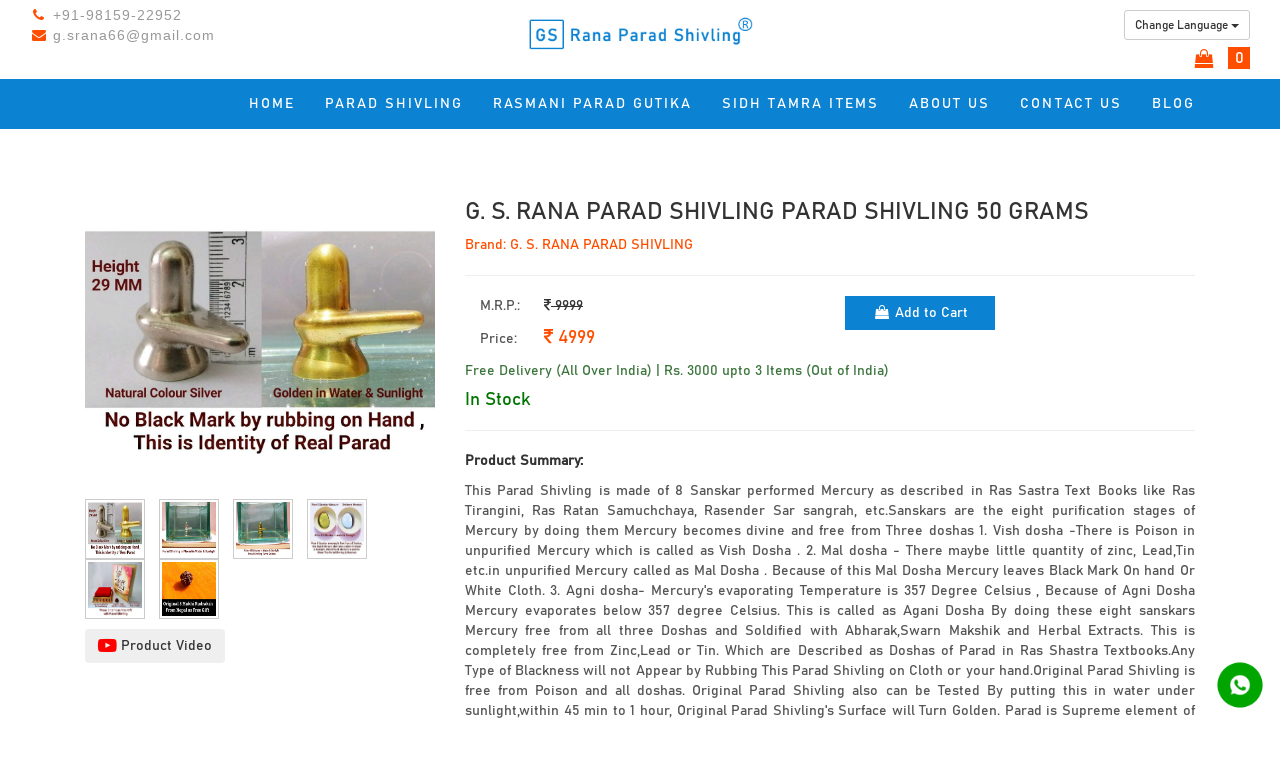

--- FILE ---
content_type: text/html; charset=UTF-8
request_url: https://gsranaparadshivling.com/product.php?pid=11&pro=G.%20S.%20RANA%20PARAD%20SHIVLING%20Parad%20Shivling%2050%20Grams
body_size: 4742
content:
<!DOCTYPE html>
<html lang="en">
<head>
	<meta charset="UTF-8">
	<meta name="viewport" content="width=device-width, initial-scale=1.0">
	<title>G S Rana Parad Shivling</title>
	<meta name="Description" content="Buy original Parad Shivling and Rasmani (Parad Gutika) made from pure and eight-sanskar Parad so that those who buy our made Shivling or Rasmani with great reverence, they get full spiritual benefits and all kinds of progress." />

	<meta name="keywords" content="GS Rana Parad Shivling, Original Parad Shivling, Original Parad Rasmani, eight sanskar Parad, eight sanskar Performed Parad Shivling, GS Rana Parad Rasmani, Parad Shivling, Shivling, Parad Gutika, Parad Rasmani, Rasmani" />

	<link rel="icon" type="image/png" sizes="96x96" href="favicon-96x96.png">
	<link rel="stylesheet" type="text/css" href="css/bootstrap.css">
	<link rel="stylesheet" type="text/css" href="css/font-awesome.min.css">
	<link rel="stylesheet" type="text/css" href="css/style.css">
	<script src="https://ajax.googleapis.com/ajax/libs/jquery/3.5.1/jquery.min.js"></script>
	 <script src="https://maxcdn.bootstrapcdn.com/bootstrap/3.4.1/js/bootstrap.min.js"></script>

	<!-- Google tag (gtag.js) -->
<script async src="https://www.googletagmanager.com/gtag/js?id=AW-870655536"></script>
<script>
  window.dataLayer = window.dataLayer || [];
  function gtag(){dataLayer.push(arguments);}
  gtag('js', new Date());

  gtag('config', 'AW-870655536');
</script>
</head>
<body>
	

<div class="container-fluid top" >
	<div class="col-md-3 help">
	
		<ul class="navbar-nav">
			<li><i class="fa fa-phone fa-fw"></i> +91-98159-22952 </li>
			<li><i class="fa fa-envelope fa-fw"></i> g.srana66@gmail.com</p></li>
		</ul>	
	</div>
	<div class="col-md-6 text-center">
		<a href="index.php"><img src="images/gs_blue.png" class="logo" alt=""></a>
		<!-- <h4 class="gs">G.S. Rana Parad Shivling</h4> -->
	</div>
	<div class="col-md-3 text-right rana">
		
	
			<div class="dropdown" style="display: inline-block;">
			    <button class="btn btn-default btn-sm dropdown-toggle" type="button" data-toggle="dropdown">Change Language
			    <span class="caret"></span></button>
			    <ul class="dropdown-menu">
			  
			      <li><a href="index.php">English</a></li>
			      <li><a href="hindi/index.php">Hindi</a></li>
			      
			    </ul>
			</div>
			<!-- <div class="clearfix"></div> -->
		<p class="cart"><a href="cart.php"><i class="fa fa-shopping-bag fa-lg"></i> 
			<span class="incart">
				0			</span> </a></p>
	</div>
</div>
<div class="clearfix"></div>	 

<nav class="navbar navigation">
	<div class="container">
		

  
		<ul class="nav navbar-nav navbar-right">
			<li><a href="index.php">Home</a></li>
			<li class="dropdown">
				<a href="#">Parad Shivling</a>
				<ul class="dropdown-menu">
					<li><a href="allproducts.php?cat=Full shape Parad Shivling">Full shape Parad Shivling</a></li>
					<li><a href="allproducts.php?cat=Jyotirling Sawroop Parad Shivling">Jyotirling Sawroop Parad Shivling</a></li>
					<li><a href="allproducts.php?cat=Vartulakar Parad Shivling">Vartulakar Parad Shivling</a></li>
					<li><a href="allproducts.php?cat=Omkar Sawroop Parad Shivling">Omkar Sawroop Parad Shivling</a></li>
					<li><a href="allproducts.php?cat=Vartulakar Parad Shivling with Gold Flakes Transparent Base">Vartulakar Parad Shivling<br>with Gold Flakes Transparent Base</a></li>
				</ul>
			</li>
			<li><a href="allproducts.php?cat=Rasmani Parad Gutika">Rasmani Parad Gutika</a></li>
			<li><a href="allproducts.php?cat=Sidh Tamra Items">Sidh Tamra Items</a></li>
			<li><a href="about.php">About US</a></li>
			<li><a href="contact.php">Contact us</a></li>
			<li><a href="https://gsranaparadshivling.blogspot.com/" target="_blank">Blog</a></li>
		</ul>
	
</div>
</nav>

<nav class="navbar navigation1">
	<div class="container">
		<div class="navbar-header">
			  <button type="button" class="navbar-toggle" data-toggle="collapse" data-target="#navi">
                <span><i class="fa fa-bars fa-lg" style="color:#FFFFFF;"></i></span>   
             </button>
		</div>

  <div class="collapse navbar-collapse" id="navi">
		<ul class="nav navbar-nav navbar-right">
			<li><a href="index.php">Home</a></li>
					
					<li><a href="allproducts.php?cat=Full shape Parad Shivling">Full shape Parad Shivling</a></li>
					<li><a href="allproducts.php?cat=Jyotirling Sawroop Parad Shivling">Jyotirling Sawroop Parad Shivling</a></li>
					<li><a href="allproducts.php?cat=Vartulakar Parad Shivling">Vartulakar Parad Shivling</a></li>
					<li><a href="allproducts.php?cat=Omkar Sawroop Parad Shivling">Omkar Sawroop Parad Shivling</a></li>
					<li><a href="allproducts.php?cat=Vartulakar Parad Shivling with Gold Flakes Transparent Base">Vartulakar Parad Shivling<br>with Gold Flakes transparent Base</a></li>
				
			<li><a href="allproducts.php?cat=Rasmani Parad Gutika">Rasmani Parad Gutika</a></li>
				<li><a href="allproducts.php?cat=Sidh Tamra Items">Sidh Tamra Items</a></li>
			<li><a href="about.php">About US</a></li>
			<li><a href="contact.php">Contact us</a></li>
			<li><a href="https://gsranaparadshivling.blogspot.com/" target="_blank">Blog</a></li>
		</ul>
	</div>	
</div>
</nav>
<div class="clearfix"></div><div class="container pros">
	

<div class="col-md-4 pro-view">
	<div class="big"><img src="products/16244609491.jpg" alt="" id="big">	</div>
	<div class="clearfix"></div>
	<br>
	<p class="pro-thumbnail">
		<img src="products/16244609491.jpg" class="thumbs">
						
			<img src="products/16244609495.jpg" class="thumbs">
						
			<img src="products/16244609496.jpg" class="thumbs">
						
			<img src="products/162446094951uGAfvVY-L.jpg" class="thumbs">
						
			<img src="products/162446094961bEy-87VoL._SL1080_.jpg" class="thumbs">
						
			<img src="products/1624460949411Pwdm+eQL.jpg" class="thumbs">
			</p>

	<p><button type="button" class="btn" data-toggle="modal" data-target="#myModal"><i class="fa fa-youtube-play fa-lg" style="color:#f00"></i> Product Video</button></p>
	
</div>

<div class="col-md-8">

<h3>G. S. RANA PARAD SHIVLING PARAD SHIVLING 50 GRAMS</h3>
<p class="brandname">Brand: G. S. RANA PARAD SHIVLING</p>
<hr>
<div class="col-md-6">
	<p><span class="price">M.R.P.:</span> <strike><i class="fa fa-inr"></i> 9999</strike></p>

	<p><span class="price">Price:</span> <span class="fprice"><i class="fa fa-inr"></i> 4999</span></p>
</div>

<div class="col-md-6">
			
	<p><a href="addtocart.php?pid=11" class="btn button" style="width: 150px"><i class="fa fa-shopping-bag fa-fw"></i> Add to Cart</a></p>
		

</div>
<div class="clearfix"></div>

<p class="text-success">Free Delivery (All Over India) | Rs. 3000 upto 3 Items (Out of India)</p>

<h4 class="stock">
			
				<span class="in">In Stock</span>
				</h4>
<hr>
<p><b>Product Summary:</b></p>
<p class="summary text-justify"> This Parad Shivling is made of 8 Sanskar performed Mercury as described in Ras Sastra Text Books like Ras Tirangini, Ras Ratan Samuchchaya, Rasender Sar sangrah, etc.Sanskars are the eight purification stages of Mercury by doing them Mercury becomes divine and free from Three doshas 1. Vish dosha -There is Poison in unpurified Mercury which is called as Vish Dosha . 2. Mal dosha - There maybe little quantity of zinc, Lead,Tin etc.in unpurified Mercury called as Mal Dosha . Because of this Mal Dosha Mercury leaves Black Mark On hand Or White Cloth. 3. Agni dosha- Mercury's evaporating Temperature is 357 Degree Celsius , Because of Agni Dosha Mercury evaporates below 357 degree Celsius. This is called as Agani Dosha By doing these eight sanskars Mercury free from all three Doshas and Soldified with Abharak,Swarn Makshik and Herbal Extracts. This is completely free from Zinc,Lead or Tin. Which are Described as Doshas of Parad in Ras Shastra Textbooks.Any Type of Blackness will not Appear by Rubbing This Parad Shivling on Cloth or your hand.Original Parad Shivling is free from Poison and all doshas. Original Parad Shivling also can be Tested By putting this in water under sunlight,within 45 min to 1 hour, Original Parad Shivling's Surface will Turn Golden. Parad is Supreme element of the Universe , This is the Element of Lord Shiva as written in Vedas, Puranas, and old ancient Text Books of India . This is also used in Ayurveda Medicines by famous Brands like Baidyanath, Dabur, Patanjali etc. By using as medicine Parad removes all types of deceases and by doing Puja of Parad in a solid form in the Shape of Shivlinga this gives Moksha (Salvation). Worshiping Parad Shivling gives freedom from the sins of many Previous lives . By establishing Parad Shivling in the house Lord Vishnu also becomes a Resident in that house because this is written in the Vedas and Puranas.Lord Vishnu and Lakshmi always resides in the place Where there is presence of Lord Shiva.</p>
</div>

<div class="clearfix"></div>
<hr>
<h4 class="brandname">Product Information</h4>
<table class="table table-bordered table-striped">
<tr><td>Product Weight</td> <td>50 GRAMS</td></tr>
<tr><td>Item Model Number</td> <td>FULLSHAPE50</td></tr>
<tr><td>Item Part Number</td> <td>FULLSHAPE50</td></tr>
<tr><td>Primary material</td> <td>MERCURY SOLIDIFIED WITH HERBAL EXTRACTS</td></tr>
<tr><td>Number of Pieces</td> <td>1</td></tr>
<tr><td>What is in the box?</td> <td>PARAD SHIVLING, ASANA, 5 MUKHI RUDRAKASHA, GUIDE BOOK</td></tr>
<tr><td>Item Shape</td> <td>FULL SHAPE PARAD SHIVLING</td></tr>
<tr><td>Manufacturer</td> <td>G. S. RANA PARAD SHIVLING</td></tr>
<tr><td>Country of Origin</td> <td>INDIA</td></tr>
</table>
</div>

<!-- Modal -->
<div id="myModal" class="modal fade" role="dialog">
  <div class="modal-dialog">

    <!-- Modal content-->
    <div class="modal-content">
      <div class="modal-header">
        <button type="button" class="close" data-dismiss="modal">&times;</button>
        <h4 class="modal-title">G. S. RANA PARAD SHIVLING PARAD SHIVLING 50 GRAMS</h4>
      </div>
      <div class="modal-body">
       <iframe width="100%" height="300" src="https://www.youtube.com/embed/ZovUPS696sg" title="YouTube video player" frameborder="0" allow="accelerometer; autoplay; clipboard-write; encrypted-media; gyroscope; picture-in-picture" allowfullscreen></iframe>
      </div>
      <div class="modal-footer">
        <button type="button" class="btn btn-default" data-dismiss="modal">Close</button>
      </div>
    </div>

  </div>
</div>
<script src="js/assets.js"></script>

<div class="clearfix"></div>

<div class="col-md-12 footer">
	<div class="container-fluid" style="padding: 0;">
		<div class="col-md-2">

			<h4>Quick Links</h4>
			<ul class="nav">
				<li><a href="index.php"><i class="fa fa-angle-right fa-fw"></i> Home</a></li>
				
				<li><a href="about.php"><i class="fa fa-angle-right fa-fw"></i> About Us</a></li>
				<li><a href="contact.php"><i class="fa fa-angle-right fa-fw"></i> Contact Us</a></li>
				<li><a href="https://gsranaparadshivling.blogspot.com/" target="_blank"><i class="fa fa-angle-right fa-fw"></i> Blog</a></li>
			</ul>

		</div>

		<div class="col-md-5">

			<h4>Products</h4>
			<ul class="nav">
				<li><a href="allproducts.php?cat=Full shape Parad Shivling"><i class="fa fa-angle-right fa-fw"></i> Full shape Parad Shivling</a></li>
					<li><a href="allproducts.php?cat=Jyotirling Sawroop Parad Shivling"><i class="fa fa-angle-right fa-fw"></i> Jyotirling Sawroop Parad Shivling</a></li>
					<li><a href="allproducts.php?cat=Vartulakar Parad Shivling"><i class="fa fa-angle-right fa-fw"></i> Vartulakar Parad Shivling</a></li>
					<li><a href="allproducts.php?cat=Omkar Sawroop Parad Shivling"><i class="fa fa-angle-right fa-fw"></i> Omkar Sawroop Parad Shivling</a></li>
					<li><a href="allproducts.php?cat=Vartulakar Parad Shivling with Gold Flakes Transparent Base"><i class="fa fa-angle-right fa-fw"></i> Vartulakar Parad Shivling with Gold Flakes Transparent Base</a></li>
					<li><a href="allproducts.php?cat=Rasmani Parad Gutika"><i class="fa fa-angle-right fa-fw"></i> Rasmani Parad Gutika</a></li>
					<li><a href="allproducts.php?cat=Sidh Tamra Items"><i class="fa fa-angle-right fa-fw"></i> Sidh Tamra Items</a></li>
			</ul>

		</div>
		
		<div class="col-md-2" style="padding-left: 5px; padding-right: 5px;">

			<h4>Useful Reads</h4>
			<ul class="nav">
				
				<li><a href="privacy.php"><i class="fa fa-angle-right fa-fw"></i> Privacy Policy</a></li>
				<li><a href="terms.php"><i class="fa fa-angle-right fa-fw"></i> Terms and Conditions</a></li>
				<li><a href="refund.php"><i class="fa fa-angle-right fa-fw"></i> Return & Refund Policy</a></li>
				<li><a href="shipping.php"><i class="fa fa-angle-right fa-fw"></i> Shipping Policy</a></li>
			</ul>

		</div>
		
		<div class="col-md-3"><h4>Connect With Us</h4>
		<ul class="nav">
				<li><h4><i class="fa fa-phone fa-fw"></i> +91-98159-22952 </h4></li>
				<li><h4><i class="fa fa-envelope fa-fw"></i> g.srana66@gmail.com</h4></li>
				<li><a href="https://www.facebook.com/Original-Parad-Shivling-with-Golden-Shine-1152537284775795" target="_blank" style="padding: 0;"><h4><i class="fa fa-facebook fa-fw"></i> Facebook</h4></a></li>
			</ul>
		</div>
		<div class="clearfix"></div>

		<hr>
		<div class="container">
			<div class="col-md-6">
			<p>All Rights Reserved @ GS Rana Parad Shivling.</p>
			</div>

			<div class="col-md-6 text-right">
			<p>Designed By: <a href="http://technopediasolutions.com/" target="_blank" style="color:#333">Technopedia Solutions</a></p>
			</div>
		</div>
	</div>
</div>

<div class="col-md-2 col-md-offset-10 navbar-fixed-bottom">
	<p class="text-right"><a href="https://api.whatsapp.com/send?phone=919815922952 " target="_blank"><img src="images/whatsapp.png" width="50"></a></p>
</div>

<script>
  window.addEventListener('load', function() {
    if (window.location.href.indexOf('/success.php') != -1) {
      var oderId = document.querySelector("body > div.container.text-center > h4").innerHTML.split('is: ')[1];
      gtag('event', 'conversion', {
        'send_to': 'AW-870655536/kv-nCPGKxIEYELDMlJ8D',
        'value': 1.0,
        'currency': 'INR',
        'transaction_id': oderId
      });
    }
  });

</script>
</body>
</html>

--- FILE ---
content_type: text/css
request_url: https://gsranaparadshivling.com/css/style.css
body_size: 1095
content:
@font-face{
	font-family: 'Bahnschrift';
	src:url('../fonts/bahnschrift.ttf') format('truetype');
}

@font-face{
	font-family: 'CormorantGaramond-Bold';
	src:url('../fonts/CormorantGaramond-Bold.ttf') format('truetype');
}

@font-face{
	font-family: 'CormorantGaramond-Medium';
	src:url('../fonts/CormorantGaramond-Medium.ttf') format('truetype');
}

@font-face{
	font-family: 'OpenSans-Regular';
	src:url('../fonts/OpenSans-Regular.ttf') format('truetype');
}
/*

*/  

html{
	scroll-behavior: smooth;
}

/*
B-       #0ba9fa

O-       #fc540d

Y-		 #ff9d0e

*/

/*.top-bar{
	background: #c25d35;
	color:#fff;
	padding-top: 5px;
	padding-bottom: 5px;
}*/
.top{
	
	margin-top: 5px;
	color:#fff;
}

.top  .navbar-nav{list-style: none;padding-left: 0;}
.help{
	color: #999;
	letter-spacing: 1px;
}
.help i{
	color: #ff4e00;
}

.navigation{
	background: #0c82d2;
	/*#d85e29;   /*#f6f3ef;*/
	border-radius: 0;
	margin-bottom: 0;
	border:0;
	/*border-top: 2px solid #ff4e00;*/

}
.navigation .nav{
	margin:auto;
	text-align: center;	
}

.navigation .nav li a{
	color:#fff;
	font-family: 'Bahnschrift';
	/*font-weight:  bold;*/
	letter-spacing: 2px;
	text-transform: uppercase;
}

.navigation .nav li a:hover{
	background: none;
}


.navigation1{
	background: #0c82d2;
	/*#d85e29;   /*#f6f3ef;*/
	border-radius: 0;
	margin-bottom: 0;
	border:0;
	display: none;
}

.navigation1 .nav li a{
	color:#fff;
	font-family: 'Bahnschrift';
	/*font-weight:  bold;*/
	letter-spacing: 2px;
	text-transform: uppercase;
}

.navigation1 .nav li a:hover{
	background: none;
}

.gs{font-family: 'Bahnschrift';
}


.logo{
	width: 225px;
	margin-top: 10px;
}
.navigation .dropdown-menu
{
	/*width: 100%;*/
	background: #0c82d2;
}

.navigation .dropdown-menu li a{
	color:#fff;
	display: block;
	border-bottom: 1px dotted #ccc;
	padding-top: 10px;
	padding-bottom: 10px;
	/*text-transform: capitalize;*/
}

.dropdown:hover .dropdown-menu{
	display: block;
}

.gslogo{width: 230px; margin-top: 5px;}

.rana{
	font-family: 'Bahnschrift';
		color:#666;
	margin-top: 5px;
}


.head{
		/*color:#721e1a;*/
		color:#333;
		border-left: 3px solid #ff4e00;
		padding-left: 10px;
		text-transform: uppercase;
		font-family: 'Bahnschrift';
		font-weight: bold;
		margin-bottom: 25px;
}

.pros{
	margin-top: 50px;
	font-family: 'Bahnschrift';
}

.pros a:hover{text-decoration: none;}
.pro{
	padding: 15px;
	border: 1px solid #ccc;
	text-align: center;
	transition:.2s;
	min-height: 280px;
	margin-top: 15px;
}

.pro:hover{
	
	border: 1px solid #0c82d2;
	
}

.paradpic{
	width: 300px;
	padding: 10px;
	border:1px solid #ccc;
	/*box-shadow: -15px 15px #0c82d2;*/
	/*border-radius: 5px;*/
	padding: 5px;
}

.paradpic1{
	width: 300px;
	padding: 10px;
	border:1px solid #ccc;
	/*box-shadow: 15px 15px #0c82d2;*/
	/*border-radius: 5px;*/
	/*box-shadow: 0 0 3px 5px #ccc;*/
	padding: 5px;
}

.pro .pic{ float: left; width: 100%;  height: 200px;}
.pro img{
	width: 100%;
	max-height: 100%;
}

.pro a{text-decoration: none;}
.pro a:hover{text-decoration: none;}
.pro p{
	text-transform: uppercase;
	font-family: 'Bahnschrift';
	font-weight: bold;
	margin-top: 10px;
	/*background: #721e1a;*/
	color:#333;
	padding:5px;
}


.abt{
	font-family: 'Bahnschrift';
}

.abt p{
	line-height: 30px;
	text-align: justify;
}
.button{
	background: #0c82d2;
	/*background: #721e1a;*/
	border-radius: 0;
	color:#fff;
}

.button:hover{
	
	color:#fff;
}


.button1{
	background: #ff4e00;
	border-radius: 0;
	color:#fff;
}

.button1:hover{
	
	color:#fff;
}

.button2{
	background: #0c82d2;
	border-radius: 0;
	color:#fff;
}

.button2:hover{
	
	color:#fff;
}


.pro-view{
	margin-top: 50px;
}

.pro-view img{
	width: 100%;
	max-height: 100%;
}

.pro-view .big{
float: left;
width: 100%;
height: 250px;
/*border:1px solid #ccc;*/
}

.pro-view .pro-thumbnail img{
	width: 60px;
	height: 60px;
	margin-right: 10px;
	border:1px solid #ccc;
	padding: 2px;
}

.pro-view .pro-thumbnail img:hover{
	border:1px solid #d85e29;
	box-shadow: 0 0 2px #d85e29;

}

.brandname{
	color:#ff4e00;
}

.price{
	color:#555;
	display: inline-block;
	width: 60px;
}

.fprice{
	color:#ff4e00;
	font-size: 18px;
}

.stock .in{
	color: #007600;
}

.stock .out{
	color: #f00;
}


.items{
	padding: 15px;
	border:1px solid #ccc;
	margin-bottom: 15px;
}

.minus, .plus{
	border:1px solid #ccc;
	color:#333;
	margin-left: 10px;
	margin-right: 10px;
	padding: 5px;
}

.payment{
	padding: 15px;
	border:1px solid #ccc;

}

.amts{
	display: inline-block;
	width: 170px;
}

.form input[type="text"]{
	width: 100%;
	height: 30px;
	padding-left: 10px;
	border:1px solid #ccc;
	
}

.form textarea{
	width: 100%;
	height: 100px;
	padding-left: 10px;
	border:1px solid #ccc;
	
}

.summary{
	color:#555;
}


.cart{
	/*color:#d85e29;*/
	color:#0c82d2;

}
.cart a i{
	/*color:#d85e29;*/
	color:#ff4e00;
	
}


.razorpay-payment-button{
background: #d85e29;	
padding: 10px;
color:#fff;
border:0;
font-size: 18px;
font-family: 'Bahnschrift';

}
.incart{
	background-color:#ff4e00;
	color:#fff;
	display: inline-block;
	width: 22px;
	height: 22px;
	margin-left: 10px;
	margin-top: 7px;
	font-size:16px; 
	text-align: center;
	font-family: 'Bahnschrift';
}


.footer{
	font-family: 'Bahnschrift';
	background: #f6f3ef;
	padding-top: 50px;
	padding-bottom: 50px;
	margin-top: 50px;
}

.footer .nav i{
	color:#ff4e00;
}
.footer .nav li a{
	color:#555;
}

.footer h4{
	padding-left: 15px;

}


@media(max-width: 768px){
.top{padding-left: 5px; padding-right: 5px;}
.top p{font-size: 13px;}
.top  .navbar-nav {margin-top:0; margin-bottom: 0;}
.top  .navbar-nav li{display: inline-block;}

	.navigation{
		display: none;
	}

	.navigation1{
		display: block;
	}

.logo{
	text-align: center;
	margin-top: 5px;
}

.pro{
	margin-top: 10px;
}

.head{
	margin-top: 20px;
}


.rana .fa {
	display: inline;
}

.rana .dropdown{
	float: left;
}
.cart {
	display: inline-block;
}
}

--- FILE ---
content_type: application/x-javascript
request_url: https://gsranaparadshivling.com/js/assets.js
body_size: 167
content:
$(document).ready(function(){

		$(".thumbs").hover(function(){

			var s = $(this).prop("src");
		
			$("#big").prop("src",s);

		});


		 $('#agree').click(function(){

            if($('#agree').is(":checked"))
            {
                $("#submit").prop("disabled",false);
            }
            else {
                  $("#submit").prop("disabled",true);
            }

        });


          $("#mob, #mob1").keydown(function (e) {
        // Allow: backspace, delete, tab, escape, enter and .
        if ($.inArray(e.keyCode, [46, 8, 9, 27, 13, 110, 190]) !== -1 ||
             // Allow: Ctrl+A
            (e.keyCode == 65 && e.ctrlKey === true) ||
             // Allow: Ctrl+C
            (e.keyCode == 67 && e.ctrlKey === true) ||
             // Allow: Ctrl+X
            (e.keyCode == 88 && e.ctrlKey === true) ||
             // Allow: home, end, left, right
            (e.keyCode >= 35 && e.keyCode <= 39)) {
                 // let it happen, don't do anything
                 return;
        }
        // Ensure that it is a number and stop the keypress
        if ((e.shiftKey || (e.keyCode < 48 || e.keyCode > 57)) && (e.keyCode < 96 || e.keyCode > 105)) {
            e.preventDefault();
        }
       
    });


     //-------------------------------------------
     
     $("#country").change(function(){

            var country = $("#country").val();

            window.location.href = 'country.php?c='+country;                  

     });     

});